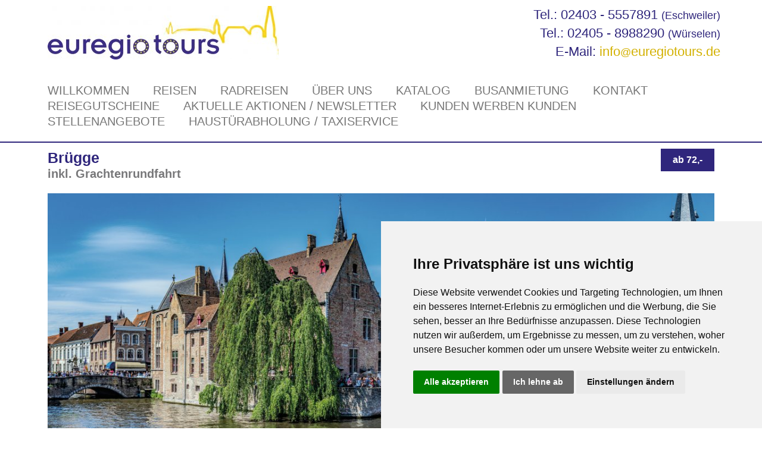

--- FILE ---
content_type: text/html; charset=UTF-8
request_url: https://www.euregiotours.de/?155879_bruegge
body_size: 4031
content:
<!DOCTYPE html>
<html xmlns="http://www.w3.org/1999/xhtml">
<head>
    <meta http-equiv="content-type" content="text/html; charset=utf-8"/>
    <meta name="generator" content="vistabus CMS"/>
    <meta name="description" content=""/>
    <meta name="author" content="vistabus - glsnetcat - varideaCMS"/>
    <meta name="viewport" content="width=device-width, initial-scale=1.0, maximum-scale=1.0, user-scalable=no">
    <link rel="stylesheet" type="text/css" href="/addons/min/?f=/projects/euregiotours/css/slick/slick.css,/projects/euregiotours/css/slick/slick-theme.css,/projects/euregiotours/css/fancybox/jquery.fancybox.css,/projects/euregiotours/css/jquery-ui-1.11.4.custom/jquery-ui.min.css,/projects/euregiotours/css/font-awesome/font-awesome.css&231"/><link rel="stylesheet" type="text/css" href="/projects/euregiotours/css/layout.php?1765369309"/><link rel="stylesheet" type="text/css" href="/projects/euregiotours/css/print.css?21" media="print"/><script type="text/javascript" src="/addons/min/?f=/projects/euregiotours/css/jquery.min.js,/projects/euregiotours/css/fancybox/jquery.fancybox.pack.js,/projects/euregiotours/css/jquery-ui-1.11.4.custom/jquery-ui.min.js,/projects/euregiotours/css/slick/slick.min.js,/addons/cookie/cookie-consent-TS4.js,/projects/euregiotours/css/design.js"></script>

    <link href="/favicon.ico" rel="icon" type="image/x-icon"/>

    <title>Euregiotours - Brügge</title>

    <script type="text/javascript">
        function UnScramble(s) {
	var n = 0;
	var r = '';
	for( var i = 0; i < s.length; i++) {
		n = s.charCodeAt(i);
		if (n >= 256) n = 128;
		r += String.fromCharCode(n^1);
	}
	return r;
}
function UnScrambleLink(s) {
	location.href=UnScramble(s);
}
    </script>
</head><body>
<div class="kopf"><div class="wrapper"><a href="/" class="logo" title="zur Startseite"><img src="/imgs/390x90/277276" alt="Euregiotours"/></a><div class="telefon">Tel.: 02403 - 5557891 <span>(Eschweiler)</span><br/>Tel.: 02405 - 8988290 <span>(Würselen)</span><br/>E-Mail: <a href="javascript:UnScrambleLink('l`hmun;hognAdtsdfhnuntsr/ed')">info<span class="email"></span>euregiotours.de</a></div></div><div class="mobiNavi" onclick="$('body').toggleClass('showNavi');"></div><div class="relative"><div class="navigation"><div class="wrapper"><span><a title="Willkommen" class="id24599 level1" href="/willkommen/">Willkommen</a></span><span><a title="Reisen" class="id24610 level1" href="/reisen/">Reisen</a><div class="sub"><span><a class="id3050" href="/reisen/?tripCategory=3050">Bahnreisen</a></span><span><a class="id2603" href="/reisen/?tripCategory=2603">Blumenreise</a></span><span><a class="id2594" href="/reisen/?tripCategory=2594">Erlebnisreise</a></span><span><a class="id2579" href="/reisen/?tripCategory=2579">Ferien</a></span><span><a class="id2591" href="/reisen/?tripCategory=2591">Flusskreuzfahrten</a></span><span><a class="id2609" href="/reisen/?tripCategory=2609">Gesundheitsreise</a></span><span><a class="id2588" href="/reisen/?tripCategory=2588">Karnevalsreise</a></span><span><a class="id2678" href="/reisen/?tripCategory=2678">Kulturreise</a></span><span><a class="id2597" href="/reisen/?tripCategory=2597">Kurzreisen</a></span><span><a class="id2604" href="/reisen/?tripCategory=2604">Musikreise</a></span><span><a class="id2602" href="/reisen/?tripCategory=2602">Osterreise</a></span><span><a class="id2741" href="/reisen/?tripCategory=2741">Radreise</a></span><span><a class="id2592" href="/reisen/?tripCategory=2592">Rundreisen</a></span><span><a class="id2590" href="/reisen/?tripCategory=2590">Saisoneröffnungs- und Saisonabschlussfahrt</a></span><span><a class="id2599" href="/reisen/?tripCategory=2599">Silvesterreise</a></span><span><a class="id2593" href="/reisen/?tripCategory=2593">Städtereisen</a></span><span><a class="id2587" href="/reisen/?tripCategory=2587">Tagesfahrten</a></span><span><a class="id2738" href="/reisen/?tripCategory=2738">Wanderreise</a></span><span><a class="id2586" href="/reisen/?tripCategory=2586">Weihnachts- und Silvesterreise</a></span><span><a class="id2659" href="/reisen/?tripCategory=2659">Winterreise</a></span></div></span><span><a title="" class="id28562 level1" href="/radreisen/">Radreisen</a></span><span><a title="Über Uns" class="id24611 level1" href="/ueber-uns/">Über Uns</a><div class="sub"><span><a title="Unser Team" class="id24746 level2" href="/ueber-uns/team/">Unser Team</a></span><span><a title="Unser Fuhrpark" class="id24747 level2" href="/ueber-uns/fuhrpark/">Unser Fuhrpark</a></span><span><a title="Abwicklung" class="id24903 level2" href="/ueber-uns/abwicklung/">Abwicklung</a></span></div></span><span><a title="Katalog" class="id24612 level1" href="/katalog/">Katalog</a><div class="sub"><span><a title="PDF-Kataloge zum Download" class="id24898 level2" href="/katalog/pdf_kataloge_download/">PDF-Kataloge zum Download</a></span></div></span><span><a title="Busanmietung" class="id24613 level1" href="/busanmietung/">Busanmietung</a></span><span><a title="Kontakt" class="id24614 level1" href="/kontakt/">Kontakt</a><div class="sub"><span><a title="So erreichen Sie uns - Öffnungszeiten" class="id24899 level2" href="/kontakt/so_erreichen_sie_uns/">So erreichen Sie uns - Öffnungszeiten</a></span><span><a title="Kontaktformular" class="id25379 level2" href="/kontakt/kontaktformular/">Kontaktformular</a></span></div></span><span><a title="Reisegutscheine" class="id26237 level1" href="/Gutscheine/">Reisegutscheine</a></span><span><a title="Aktuelle Aktionen / Newsletter" class="id26088 level1" href="/aktuelle_aktionen/">Aktuelle Aktionen / Newsletter</a><div class="sub"><span><a title="Anmeldung Newsletter" class="id31423 level2" href="/aktuelle_aktionen/Anmeldung+Newsletter/">Anmeldung Newsletter</a></span></div></span><span><a title="Kunden werben Kunden" class="id30008 level1" href="/Kunden_werben_Kunden/">Kunden werben Kunden</a></span><span><a title="Stellenangebote" class="id25790 level1" href="/stellenangebote/">Stellenangebote</a></span><span><a title="Haustürabholung / Taxiservice" class="id30040 level1" href="/Haustuer_Taxi/">Haustürabholung / Taxiservice</a></span><span id="noteList"></span></div></div></div></div><div class="wrapper"><div class="trip"><div class="abPreis">ab 72,-</div><h1 class="reiseTitel">Brügge</h1><h2 class="reiseUntertitel">inkl. Grachtenrundfahrt</h2><div class="tripImages"><img alt="Grachtenfahrt im Rozenhoedkai  &copy; Knipsersiggi - stock.adobe.com" src="/imgs/1200x440x0x1x0x4/13745?key=da5488fef60e15c1ab29238c42103075"/><div class="vorschauBilder"><a class="lightbox" href="/imgs/950x850/13745" rel="tripImages" title="Grachtenfahrt im Rozenhoedkai &lt;br/&gt;&lt;h7&gt;&amp;copy; Knipsersiggi - stock.adobe.com&lt;/h7&gt;" target="_blank"><img class="prevImage" alt="&copy; Knipsersiggi - stock.adobe.com" title="Grachtenfahrt im Rozenhoedkai " src="/imgs/110x70x0x1x0x4/13745" /></a><a class="lightbox" href="/imgs/950x850/63091" rel="tripImages" title="Grote Markt und Belfried in Brügge&lt;br/&gt;&lt;h7&gt;&amp;copy; Renáta Sedmáková - Fotolia.com&lt;/h7&gt;" target="_blank"><img class="prevImage" alt="&copy; Renáta Sedmáková - Fotolia.com" title="Grote Markt und Belfried in Brügge" src="/imgs/110x70x0x1x0x4/63091" /></a><a class="lightbox" href="/imgs/950x850/123935" rel="tripImages" title="Belfried und Grachten in Brügge&lt;br/&gt;&lt;h7&gt;&amp;copy; Jenifoto - fotolia.com&lt;/h7&gt;" target="_blank"><img class="prevImage" alt="&copy; Jenifoto - fotolia.com" title="Belfried und Grachten in Brügge" src="/imgs/110x70x0x1x0x4/123935" /></a></div></div><div class="box70"><div class="intro"><p>
	<strong>Oooh! Br&uuml;gge</strong></p>
<p>
	&bdquo;Wie sch&ouml;n! &Uuml;berraschend! Wow!&ldquo; Dies sind nur einige der begeisterten Ausrufe w&auml;hrend eines Aufenthalts in Br&uuml;gge. Bei einer Bootsfahrt auf romantischen Grachten, beim Flanieren auf jahrhundertealten Pl&auml;tzen oder beim Bestaunen unz&auml;hliger Kunstsch&auml;tze in einem Museum. Bewunderung, Verbl&uuml;ffung, Emotionen. Sie erleben sie alle, denn Br&uuml;gge &uuml;berrascht, verf&uuml;hrt und erfreut. Wie sich das genau anf&uuml;hlt? Dazu m&uuml;ssen Sie es selbst erleben. Und dann sagen Sie automatisch: Oooh! Br&uuml;gge</p>
<p>
	<u>Zustiegsorte/-Zeiten:</u></p>
<p>
	05:15 Uhr -- Eschweiler, Talbahnhof (Raiffeisenplatz)</p>
<p>
	05:40 Uhr -- Alsdorf, Anna Park, AVV Haltestelle an der Euregiobahn</p>
<p>
	05:55 Uhr -- W&uuml;rselen, AVV Parkhotel Richtung Aachen</p>
<p>
	06:15 Uhr --&nbsp;Aachen, Tivoli; AVV Haltestelle 8 Sportpark Soers, Albert-Servais-Allee</p>
</div></div><div class="box30"><div class="tripLeistungen"><h2 class="zwischenueberschrift">Unsere Leistungen</h2><p>
	&nbsp;</p>
<ul>
	<li>
		Fahrt im modernen Reisebus</li>
	<li>
		Aufenthalt in Br&uuml;gge ca. Uhr 09:30 bis 16:30 Uhr</li>
	<li>
		1/2st&uuml;ndige Grachtenbootsfahrt</li>
	<li>
		gef&uuml;hrter Stadtrundgang</li>
	<li>
		R&uuml;ckkehr im Raum Aachen ca. 19:30 Uhr</li>
</ul>
</div><div class="tripTerms"><h2 class="zwischenueberschrift">Termine &amp; Preise pro Person</h2><div class="terminTrip"><table cellspacing="0" cellpadding="0" class="terms"><tr><td align="left" colspan="2"><b class="tripTerm">14.06.2026</b></td></tr><tr><td align="left">Preis pro Person</td><td class="bigPrice" align="right">&euro;&nbsp;72,-</td></tr><tr><td align="left">Kinder bis einschließlich 14 Jahren</td><td align="right">&euro;&nbsp;36,-</td></tr> </table></div><div class="terminTrip"><table cellspacing="0" cellpadding="0" class="terms"><tr><td align="left" colspan="2"><b class="tripTerm">06.09.2026</b></td></tr><tr><td align="left">Preis pro Person</td><td class="bigPrice" align="right">&euro;&nbsp;72,-</td></tr><tr><td align="left">Kinder bis einschließlich 14 Jahren</td><td align="right">&euro;&nbsp;36,-</td></tr> </table></div><div class="clearAll"></div></div><div class="buttonLine"><div class="Button" title="merken" onclick="reiseMerken(155879, this);">merken</div><div class="Button" onclick="javascript:window.print()" target="_blank">drucken</div><div class="Button" onclick="openWindow('/projects/euregiotours/advice.php?tripId=155879','Empfehlung','height=620,width=800,toolbar=no,menubar=no,scrollbar=yes,location=no,directories=no,resizable=yes')">empfehlen</div><a class="Button" href="?tripId=155879&amp;book=1">buchen</a></div></div></div></div><div class="clearAll"></div><div class="footer"><div class="wrapper"><div class="teaser"><b>Euregio Tours</b><br/>Reigate & Banstead Platz 1<br/>52249 Eschweiler</div><div class="teaser">Tel.: 02403 - 5557891 <span>(Eschweiler)</span><br/>Tel.: 02405 - 8988290 <span>(Würselen)</span><br/>Fax: 02403 - 5557895</div><div class="teaser">E-Mail: <a href="javascript:UnScrambleLink('l`hmun;hognAdtsdfhnuntsr/ed')">info<span class="email"></span>euregiotours.de</a><br/>Internet: www.euregiotours.de</div><div class="teaser"><a class="facebook" href="https://www.facebook.com/Euregiotours-292990993606" target="_blank">Besuchen Sie uns<svg version="1.1" xmlns="http://www.w3.org/2000/svg" xmlns:xlink="http://www.w3.org/1999/xlink" x="0px" y="0px"
	 width="50px" height="50px" viewBox="0 0 141 141" style="enable-background:new 0 0 141 141;" xml:space="preserve">
<path class="st0" d="M72.5,0c-93.2-1.8-98,135.7-5.5,141V86.7H48.8V65.1h18.1V48.2c0-15.8,12.8-28.6,28.6-28.6H111v22.6H95.6
	c-3.3,0-6.1,2.7-6.1,6.1v16.9H111l-3.4,21.6H89.5v52.2C166.6,118,154,1.3,72.5,0z"/>
</svg><br/>auf Facebook<br/></a></div></div></div><div class="wrapper"><div class="imprint"><a href="/impressum/">Impressum</a> &bull; <a href="/datenschutz/">Datenschutz</a> &bull; <a href="/agb/">AGB</a> &bull; <a href="#" id="cookieSetup">Cookie-Einstellungen</a></div><div class="vistabus">&copy; 2026 www.euregiotours.de created by <a href="http://www.vistabus.de" target="blank">vistabus.de</a></div></div>


<!-- Matomo -->
<script type="text/plain" cookie-consent="tracking">
    var _paq = window._paq || [];
    /* tracker methods like "setCustomDimension" should be called before "trackPageView" */
    _paq.push(['trackPageView']);
    _paq.push(['enableLinkTracking']);
    (function() {
        var u="https://www.vistabus.de/piwik/";
        _paq.push(['setTrackerUrl', u+'matomo.php']);
        _paq.push(['setSiteId', '86']);
        var d=document, g=d.createElement('script'), s=d.getElementsByTagName('script')[0];
        g.type='text/javascript'; g.async=true; g.defer=true; g.src=u+'matomo.js'; s.parentNode.insertBefore(g,s);
    })();
</script>
<!-- End Matomo Code -->

</body>
</html>

--- FILE ---
content_type: text/css;charset=UTF-8
request_url: https://www.euregiotours.de/projects/euregiotours/css/layout.php?1765369309
body_size: 7032
content:
/* 2025-12-10 13:21:49 */ /* over-the-rainbow-regular - latin */@font-face{font-family:'Over the Rainbow';font-style:normal;font-weight:400;/* IE9 Compat Modes */src:url('../fonts/over-the-rainbow-v16-latin-regular.eot');/* IE6-IE8 *//* Super Modern Browsers *//* Modern Browsers *//* Safari, Android, iOS *//* Legacy iOS */src:local(''), url('../fonts/over-the-rainbow-v16-latin-regular.eot?#iefix') format('embedded-opentype'), url('../fonts/over-the-rainbow-v16-latin-regular.woff2') format('woff2'), url('../fonts/over-the-rainbow-v16-latin-regular.woff') format('woff'), url('../fonts/over-the-rainbow-v16-latin-regular.ttf') format('truetype'), url('../fonts/over-the-rainbow-v16-latin-regular.svg#OvertheRainbow') format('svg');/* dancing-script-regular - latin */}@font-face{font-family:'Dancing Script';font-style:normal;font-weight:400;/* IE9 Compat Modes */src:url('../fonts/dancing-script-v24-latin-regular.eot');/* IE6-IE8 *//* Super Modern Browsers *//* Modern Browsers *//* Safari, Android, iOS *//* Legacy iOS */src:local(''), url('../fonts/dancing-script-v24-latin-regular.eot?#iefix') format('embedded-opentype'), url('../fonts/dancing-script-v24-latin-regular.woff2') format('woff2'), url('../fonts/dancing-script-v24-latin-regular.woff') format('woff'), url('../fonts/dancing-script-v24-latin-regular.ttf') format('truetype'), url('../fonts/dancing-script-v24-latin-regular.svg#DancingScript') format('svg');/* dancing-script-500 - latin */}@font-face{font-family:'Dancing Script';font-style:normal;font-weight:500;/* IE9 Compat Modes */src:url('../fonts/dancing-script-v24-latin-500.eot');/* IE6-IE8 *//* Super Modern Browsers *//* Modern Browsers *//* Safari, Android, iOS *//* Legacy iOS */src:local(''), url('../fonts/dancing-script-v24-latin-500.eot?#iefix') format('embedded-opentype'), url('../fonts/dancing-script-v24-latin-500.woff2') format('woff2'), url('../fonts/dancing-script-v24-latin-500.woff') format('woff'), url('../fonts/dancing-script-v24-latin-500.ttf') format('truetype'), url('../fonts/dancing-script-v24-latin-500.svg#DancingScript') format('svg');/* dancing-script-600 - latin */}@font-face{font-family:'Dancing Script';font-style:normal;font-weight:600;/* IE9 Compat Modes */src:url('../fonts/dancing-script-v24-latin-600.eot');/* IE6-IE8 *//* Super Modern Browsers *//* Modern Browsers *//* Safari, Android, iOS *//* Legacy iOS */src:local(''), url('../fonts/dancing-script-v24-latin-600.eot?#iefix') format('embedded-opentype'), url('../fonts/dancing-script-v24-latin-600.woff2') format('woff2'), url('../fonts/dancing-script-v24-latin-600.woff') format('woff'), url('../fonts/dancing-script-v24-latin-600.ttf') format('truetype'), url('../fonts/dancing-script-v24-latin-600.svg#DancingScript') format('svg');/* dancing-script-700 - latin */}@font-face{font-family:'Dancing Script';font-style:normal;font-weight:700;/* IE9 Compat Modes */src:url('../fonts/dancing-script-v24-latin-700.eot');/* IE6-IE8 *//* Super Modern Browsers *//* Modern Browsers *//* Safari, Android, iOS *//* Legacy iOS */src:local(''), url('../fonts/dancing-script-v24-latin-700.eot?#iefix') format('embedded-opentype'), url('../fonts/dancing-script-v24-latin-700.woff2') format('woff2'), url('../fonts/dancing-script-v24-latin-700.woff') format('woff'), url('../fonts/dancing-script-v24-latin-700.ttf') format('truetype'), url('../fonts/dancing-script-v24-latin-700.svg#DancingScript') format('svg');/* open-sans-300 - latin */}@font-face{font-family:'Open Sans';font-style:normal;font-weight:300;/* IE9 Compat Modes */src:url('../fonts/open-sans-v34-latin-300.eot');/* IE6-IE8 *//* Super Modern Browsers *//* Modern Browsers *//* Safari, Android, iOS *//* Legacy iOS */src:local(''), url('../fonts/open-sans-v34-latin-300.eot?#iefix') format('embedded-opentype'), url('../fonts/open-sans-v34-latin-300.woff2') format('woff2'), url('../fonts/open-sans-v34-latin-300.woff') format('woff'), url('../fonts/open-sans-v34-latin-300.ttf') format('truetype'), url('../fonts/open-sans-v34-latin-300.svg#OpenSans') format('svg');/* open-sans-700 - latin */}@font-face{font-family:'Open Sans';font-style:normal;font-weight:700;/* IE9 Compat Modes */src:url('../fonts/open-sans-v34-latin-700.eot');/* IE6-IE8 *//* Super Modern Browsers *//* Modern Browsers *//* Safari, Android, iOS *//* Legacy iOS */src:local(''), url('../fonts/open-sans-v34-latin-700.eot?#iefix') format('embedded-opentype'), url('../fonts/open-sans-v34-latin-700.woff2') format('woff2'), url('../fonts/open-sans-v34-latin-700.woff') format('woff'), url('../fonts/open-sans-v34-latin-700.ttf') format('truetype'), url('../fonts/open-sans-v34-latin-700.svg#OpenSans') format('svg');/* open-sans-300italic - latin */}@font-face{font-family:'Open Sans';font-style:italic;font-weight:300;/* IE9 Compat Modes */src:url('../fonts/open-sans-v34-latin-300italic.eot');/* IE6-IE8 *//* Super Modern Browsers *//* Modern Browsers *//* Safari, Android, iOS *//* Legacy iOS */src:local(''), url('../fonts/open-sans-v34-latin-300italic.eot?#iefix') format('embedded-opentype'), url('../fonts/open-sans-v34-latin-300italic.woff2') format('woff2'), url('../fonts/open-sans-v34-latin-300italic.woff') format('woff'), url('../fonts/open-sans-v34-latin-300italic.ttf') format('truetype'), url('../fonts/open-sans-v34-latin-300italic.svg#OpenSans') format('svg');}body,html{margin:0;font:18px/140% 'Open Sans Condensed', sans-serif;min-height:100%;color:#555;overflow-x:hidden;-webkit-text-size-adjust:none;}body{background-color:#fff;}*{box-sizing:border-box;}.advice{background-color:white;/* @group allgemein */}.clearAll{clear:both;}h1{font-size:20px;text-transform:uppercase;padding:0;margin:5px 0 10px;line-height:120%;font-weight:bold;}.spruch{font:140px/100% 'Dancing Script', cursive;text-align:center;position:absolute;bottom:-20px;left:0;right:0;color:white;opacity:0.5;}.spruch span{font-size:18px;line-height:120%;}h2{font-size:20px;font-weight:normal;margin:0 0 10px;font-style:normal;color:#2f267c;}.center{text-align:center;}p{padding:0;margin:0 0 10px;}b,strong{font-weight:bold;}a{text-decoration:none;font-style:normal;color:#d3b102;transition:all 0.2s;}a:hover{color:#ffd502;text-shadow:none;}img{max-width:100%;}a img{border:none;transition:all 0.2s;}.email:before{content:'@';}a:hover img{opacity:0.8;}a.logo:hover > img{opacity:1;}li{/* @end */}.relative{position:relative;}.wrapper{max-width:1140px;margin:0 auto;position:relative;padding:10px 10px 20px;}.debugInfoBox{border:2px solid #e10019;background-color:rgba(254, 255, 255, 0.79);position:fixed;left:10px;top:10px;z-index:300;overflow:hidden;transition:all 0.2s;font-size:14px;padding:5px;line-height:120%;}.debugInfoBox:hover{opacity:0;}.wrapper:after{content:'';clear:both;display:block;}.boxGrey .wrapper,.wrapperTrips{margin:0 auto;position:relative;padding:20px 10px;max-width:1160px;}.wrapperTop .wrapper{height:100%;padding:0;}.kopf{position:relative;}.kopfBild{overflow:hidden;width:100%;margin-bottom:0;border-top:2px solid #ffd502;}.kopfBild img{width:100%;}.kopfBildImage{height:440px !important;background-repeat:no-repeat;background-position:center center;background-size:cover;}.kopfSpruch{position:absolute;top:20px;right:270px;z-index:100;}.logo img{display:block;max-width:100%;float:left;position:relative;z-index:100;}.krautgartnerLogo{position:absolute;width:180px;height:60px;z-index:101;top:90px;margin-left:-170px;}.bgLogo{position:absolute;opacity:0.1;z-index:0;top:0;right:-10px;}.telefon{font-size:22px;z-index:150;transition:all 0.5s;position:absolute;right:0;top:10px;line-height:140%;text-align:right;color:#2f267c;}.telefon span{font-size:18px;}.copyright{position:absolute;bottom:10px;right:10px;color:white;font-size:10px;line-height:110%;z-index:1;text-shadow:0 0 4px black;}.copyright a{color:white;}.slick-slider .image .copyright{bottom:60px;}.image{position:relative;display:inline;margin:5px;}.bildBlockWeb{float:right;width:33%;margin-left:20px;margin-bottom:5px;/* @group infoBlock */}.infoBlock{width:100vw;position:relative;margin-left:-50vw;left:50%;background-color:#ffd502;text-align:center;margin-top:20px;/* @end *//* @group teaser */}.teaser{width:25%;display:inline-block;vertical-align:top;padding:10px;}.teaser h1{background-color:#2f267c;color:white;font-size:20px;text-transform:uppercase;width:100%;margin:0;}.teaser > div{text-align:center;}.teaser img{width:100%;}.teaser img.flagge{position:absolute;right:10px;top:10px;width:auto;z-index:1;}.footerKataloge img{width:auto;max-width:70%;}.button{padding:5px 7px;color:white;display:block;margin-top:20px;cursor:pointer;border:1px solid white;}.button:hover{border:1px solid white;background-color:#2f267c;color:white;}.slick-track .teaser{width:100%;/* @end *//* @group Tagesfahrten */}.tagesfahrtenBox{position:relative;padding-top:40px;margin-top:40px;}.tagesfahrtenHintergrundBild{background-size:cover;background-position:center center;width:100vw;position:absolute;left:-50vw;margin-left:50%;top:0;bottom:20px;z-index:-1;}.tagesfahrtenHintergrundBild:after{content:'';background-color:rgba(0, 0, 0, 0.5);position:absolute;top:0;left:0;right:0;bottom:0;}.size50{width:560px;display:inline-block;vertical-align:top;padding:5px;}.size50 > div{background-color:#fff;border:1px solid #78787a;padding:15px;}.size25{display:inline-block;vertical-align:top;padding:5px;}.size25 > div{background-color:#fff;border:1px solid #78787a;}.dayTripsHead{line-height:100%;}.dayTripsHead h1{margin-top:0;}.dayTripsBlock{height:225px;overflow:auto;}.dayTripsList{width:100%;}.dayTripTerm{padding-right:10px;}.dayTripPrice{white-space:nowrap;padding-left:10px;}.dayTripPrice:before{content:'pro Person ab ';}.dayTripsFooter{padding:5px 10px;transition:all 0.2s;background-color:#2f267c;position:relative;top:10px;}.dayTripsFooter:hover{background-color:#2f267c;}.dayTripsFooter a{color:white;/* @end *//* @group Design Klassen */}.headline{text-align:center;}.headline .wrapper{padding-bottom:10px;}.groesse2{width:50%;display:inline-block;vertical-align:top;/* @end *//* @group Download */}.Download{margin-bottom:5px;}.Download a{color:#555;}.webPage:after{display:block;content:'';clear:both;}.webPage .Download:last-of-type{padding-bottom:20px;}.Download h1{font-size:28px;margin-top:0;margin-bottom:0;}.Download h2{font-size:24px;margin-top:0;margin-bottom:0;color:#777;}.Download a:hover *{color:#777 !important;}.downloadSize{float:right;}.Download .fa-download{float:left;margin-right:15px;font-size:40px;/* @end *//* @group webPages */}.news{background-color:#e93f72;color:white;}.news .imageBox img,.image img{width:100%;}.news *{color:white;}.imageBox{float:right;padding-left:20px;width:25%;/* @end */}.responsiveFrame{position:relative;width:100%;padding-bottom:60%;}.responsiveFrame iframe{height:100%;left:0;position:absolute;top:0;width:100%;}.webpageplainHTML iframe.googleMaps{height:350px;}.webpageplainHTML iframe{width:100%;height:900px;border:0;}.galleryText{position:absolute;bottom:0;left:0;width:100%;padding-right:20px;padding-bottom:20px;padding-left:20px;z-index:1;text-shadow:0 0 4px rgba(0, 0, 0, 0.5);}.reiseart .tripPrev h1{/* @group Mitarbeiter */}.mitarbeiter{width:20%;margin-bottom:10px;display:inline-block;padding-bottom:10px;padding-right:20px;vertical-align:top;}.mitarbeiter .slick-arrow{display:none !important;}.mitarbeiter h1{font-size:20px;line-height:120%;margin-bottom:2px;}.mitarbeiter h2{font-size:16px;line-height:120%;/* @end *//* @group Bildergalerie */}.galleryImages{line-height:0;text-align:center;}.galleryImage{display:inline-table;margin:5px;}.imagesList img{width:25%;margin:0;padding:0;/* @end *//* @group Search */}.searchBox{position:absolute;bottom:10px;padding:5px;width:100%;text-align:center;}.searchStyle{box-sizing:border-box;display:inline-block;position:relative;width:12%;padding:5px;}.searchCategory,.searchDestination,.searchDate,.searchfield{box-sizing:border-box;width:100%;position:relative;background-color:white;color:#2f267c;padding:5px 10px;box-shadow:0 0 10px rgba(0, 0, 0, 0.5);opacity:0.8;}.searchBox input[type=radio]{display:none;}.searchBox .Button{margin-bottom:0;display:block;cursor:pointer;width:100%;transition:all 0.2s;margin-top:0 !important;line-height:100%;font-weight:normal;font-style:normal;padding:8px 10px;box-shadow:0 0 10px rgba(0, 0, 0, 0.5);}.ui-datepicker{z-index:150 !important;/* @end *//* @group tripTeaser *//*.tripSlider .slick-prev::before, .tripSlider .slick-next::before {
	opacity: 0;
	transition: all 0.2s;
	font-size: 30px !important;
	color: #E93F72;
}

.tripSlider:hover .slick-prev::before, .tripSlider:hover .slick-next::before {
	opacity: 1;
}
.slick-prev {
	left: -35px !important;
}*/}.thema h1{font-size:28px;color:#2f267c;padding:0;margin:5px 10px 10px;line-height:120%;font-weight:bold;text-transform:uppercase;border-bottom:1px solid #2f267c;}.tripSlider{float:none;clear:both;padding-right:10px;padding-left:10px;}.tripPrevOuter{width:25%;display:inline-block;vertical-align:top;position:relative;padding:10px 5px;}.tripPrevOuter .tripPrev{background-color:#fff;/*transition: all 0.4s;*/position:relative;overflow:hidden;transition:all 0.2s;}.tripPrevOuter .tripPrevImgDays{position:relative;}.tripPrevOuter .tripPrevImgDays svg{position:absolute;bottom:3px;left:5px;max-width:30px;max-height:30px;z-index:1;fill:white;}.tripPrevOuter .tripDays{color:#fff;/*border-bottom: 3px solid #2F267C;*/text-align:center;position:absolute;padding:4px;background-color:#2f267c;width:100%;bottom:0;transition:all 1s;}.tripPrevOuter.rad .tripPrevInfos,.tripPrevOuter.rad .tripDays{background-color:#027702;}.tripPrevOuter.bahn .tripPrevInfos,.tripPrevOuter.bahn .tripDays{background-color:#6c006c;}.tripPrev h1{color:#2f267c;font-size:20px;margin-top:0;}.tripPrev h2{color:#777;font-size:19px;line-height:120%;margin-top:0;/*
.tripPrev:hover {
	transition: all 0.2s;
	background-color: #2F267C;
	color: white !important;
}

.tripPrev:hover * {
	color: white !important;
}*/}a.tripPrevLink{position:relative;color:inherit;}.tripPrevText{padding:10px;}.tripPrevImg{/*border: 1px solid #FFD502;*/width:100%;}.tripPrevInfos{background-color:#2f267c;padding:7px 50px;/*top: 30px;*//*left: -70px;*/position:absolute;top:25px;left:-65px;border-radius:4px;z-index:10;line-height:100%;transform:rotate(-35deg);-moz-transform:rotate(-35deg);-ms-transform:rotate(-35deg);-o-transform:rotate(-35deg);/*
      -moz-transform-origin: 50% 0;
      -ms-transform-origin: 50% 0;
      -o-transform-origin: 50% 0;
      -webkit-transform-origin: 50% 0;
      transform-origin: 50% 0;
  */-webkit-transform:rotate(-35deg);box-shadow:0 0 4px #fff;width:260px;text-align:center;font-size:18px;color:white;}.tripPrevInfos p{margin:0;}.tripPrevGarantie{position:absolute;left:0;top:0;max-width:80%;z-index:1;}.tripPrevSymbol{margin-bottom:5px;display:block;float:right;margin-left:10px;}.tripPrevSymbolLeft{margin-bottom:5px;display:inline-block;margin-left:10px;}.tripPrev:hover{box-shadow:4px 4px 8px rgba(0, 0, 0, 0.5);}.tripCategory{display:none;}.infoIcon{position:absolute;z-index:1;right:5px;bottom:5px;}.tripPrevTerms{/* @end *//* @group trip *//* @group Tabellen */}.tripLeistungen table{width:auto !important;border-collapse:collapse !important;}.tripLeistungen table td{width:auto !important;padding:3px !important;border:none !important;border-top:1px solid gray !important;border-left:1px solid gray !important;}.tripLeistungen table td:last-child{border-right:1px solid gray !important;}.tripLeistungen table tr:last-child{border-bottom:1px solid gray !important;/* @end */}.reiseTitel{color:#2f267c;font-size:25px;font-weight:bold;text-transform:none;margin:0;}.reiseUntertitel{color:#78787a;font-size:20px;font-weight:bold;margin:0;}.zwischenueberschrift{font-weight:bold;color:#2f267c;text-transform:uppercase;}.abstandUeberschrift{margin-top:40px;}.box30{width:30%;display:inline-block;vertical-align:top;padding-top:40px;}.box70{width:70%;display:inline-block;vertical-align:top;padding-right:40px;padding-top:40px;}.tripLeistungen,.tripTerms{padding:10px;border:1px solid #2f267c;margin-bottom:40px;}.intro{font-style:italic;padding-bottom:10px;}.dayTitle{color:#2f267c;font-weight:bold;}.day table{border-collapse:collapse;border:1px solid #2f267c;}.day table td{vertical-align:top;padding:5px;}.day table td:not([colspan]):first-child,.day table td:not([colspan]):nth-child(3),.day table td:not([colspan]):nth-child(4){white-space:nowrap;}.abPreis{font-weight:bold;color:#fff;font-size:16px;background-color:#2f267c;padding:10px 20px;line-height:18px;float:right;}.abPreis.earlyBird,.tripDays.earlyBird{background-color:#e10019;}.tripTeaserText{color:#2f267c;}.tripImages{margin-top:20px;position:relative;}.vorschauBilder{/*background-color: rgba(0,0,0,0.4);*//*position: absolute;*//*bottom: 0;*//*left: 0;*//*right: 0;*/background-color:#2f267c;padding:10px 40px;}.vorschauBilder .slick-prev{left:0;top:30px;}.vorschauBilder .slick-next{top:30px;right:5px;}.vorschauBilder a{display:block;padding:5px;}.vorschauBilder img{width:100%;border:1px solid #fff;}.btnDownload{background-color:#2f267c;color:white;padding:5px;}.btnDownload:hover{background-color:#2f267c;color:white;padding:5px;}.btnDownload:active{background-color:#2f267c;color:white;padding:5px;}.buttonBackground{width:100vw;position:relative;margin-left:-50vw;left:50%;background-color:#2f267c;}.tripText{background-color:#f7f7f9;}.mobileInfo{display:none;}.prevCard{float:right;margin-left:20px;margin-bottom:5px;}.Card{margin-bottom:10px;}.videoBox{background:#000;position:relative;/*padding-bottom: 44.44%;*/width:50%;padding-bottom:28%;overflow:hidden;display:inline-block;border-bottom:1px solid #fff;}.videoBox:nth-child(odd){border-right:1px solid #fff;}.videoBox iframe{/*top: -100%;*/position:absolute;top:0;left:0;width:100%;height:100%;}table.terms{width:100%;}tr.earlyBird{color:#e10019;}.tripTerms2 .terminTrip{width:50%;/*padding-left: 40px;*/display:inline-block;border-bottom:1px solid #e8e4f5;padding:10px 10px 10px 40px;transition:background-color 0.2s;}.tripTerms2 .terminTrip:nth-child(even){padding-right:40px;padding-left:0;border-right:1px solid #2f267c;}.tripTerms2 .terminTrip:hover{background-color:#efeef5;}.hotelGalerie img{border-right:1px solid #fff;width:100%;}.termSubtitle{color:#2f267c;margin-left:5px;}.Button{background-color:#2f267c;display:inline-block;padding:10px;color:white;transition:all 0.2s;cursor:pointer;margin-right:3px;}.Button:hover{background-color:#ffd502;color:#555;/* @end *//* @group topangebote */}.topTrip a{display:block;transition:all 0.2s;background-color:#f7f7f9;position:relative;margin-bottom:20px;color:#777;}.topTrip h1,.topTrip h2{color:#777;}.topTrip a:hover{transition:all 0.2s;background-color:#2f267c;color:white !important;}.topTrip a:hover *{color:white !important;}.topTripPrevImg{width:48%;height:100%;min-height:200px;background-repeat:no-repeat;background-position:center center;background-size:cover;float:left;position:absolute;}.topTripText{float:right;width:52%;padding:20px;}.topTripText h1{margin-top:0;}.topTripPrevTerms{padding-top:20px;/* @end *//* @group navigation */}.navigation{background-color:white;z-index:11;width:100%;top:0;padding-bottom:20px;border-bottom:2px solid #2f267c;padding-top:20px;}.fixed .navigation{position:fixed;}.navigation .wrapper{padding-top:0;padding-bottom:0;}.navigation a{color:#777;font-size:20px;transition:all 0.2s;text-transform:uppercase;margin-right:40px;font-weight:300;}.navigation a.active,.navigation a:hover{border-bottom:2px solid #ffd502;}.navigation span{position:relative;display:inline-block;}.sub{position:absolute;left:0;box-shadow:0 2px 2px #777;z-index:200;background-color:white;max-height:0;transition:all 0.2s;overflow:hidden;text-align:left;padding:0 10px;}span:hover .sub{max-height:2000px;padding-top:10px;padding-bottom:10px;}.sub a{padding:3px;}.sub a,.sub span:hover a,.sub a.active{margin-left:0;text-transform:none;padding-top:0;padding-bottom:0;white-space:nowrap;display:block;color:#333;border:none;margin-right:0;}.sub span:hover a,.sub a.active{background-color:rgba(47, 38, 124, 0.3);}.sub span{display:block;white-space:nowrap;transition:all 0.2s;/* @end *//* @group Footer */}.printFooter{display:none;}.imprint{float:left;font-size:16px;}.imprint a{color:#2f267c;}.footer{border-top:5px solid #2f267c;background-color:#ffd502;color:#2f267c;/*font-size: 16px;*/padding:10px;}.footer .teaser{/*vertical-align: bottom;*/width:30%;}.footer .teaser:first-child{width:25%;}.footer .teaser:last-child{width:15%;}.footer .wrapper{padding-top:0;padding-bottom:0;}.footer a{transition:all 0.2s;color:#2f267c;}.st0{fill:#2f267c;transition:all 0.2s;}.footer .facebook{float:right;text-align:center;font-weight:bold;}.footer .facebook:hover .st0{fill:#fff;}.footer a:hover{color:#fff;}.vistabus{font-size:16px;line-height:140%;text-align:right;/* @end *//* @group Merkliste */}#noteList a{background:url(../images/noteList.png) no-repeat center center;color:white;display:block;width:30px;text-align:center;}.noteButtonDel{width:33px;height:32px;background:url(../images/herz.png) no-repeat 0 -32px;position:absolute;left:10px;top:10px;transition:all 0.2s;z-index:10;}.noteButtonDel:hover{background:url(../images/herz.png) no-repeat 0 0;}.noteButtonAdd{width:33px;height:32px;background:url(../images/herz.png) no-repeat 0 0;position:absolute;left:10px;top:10px;opacity:0;transition:all 0.2s;z-index:10;}.topTrip .noteButtonDel,.topTrip .noteButtonAdd{top:35px;}.topTrip .noteButtonAdd{top:35px;}.noteButtonAdd:hover{background:url(../images/herz.png) no-repeat 0 -32px;}.tripPrev:hover .noteButtonAdd,.topTrip:hover .noteButtonAdd{opacity:1;/* @end *//* @group Newsletter */}.newsletter div.title{display:none;}.row{display:table;width:100%;padding-bottom:5px;}.desc{display:table-cell;width:75%;}.desc input{width:100%;}.desc:first-child{width:20%;}body.newsletter{padding:5px;}.error{color:#2f267c;/* @end *//* @group AktuellesListe */}.aktuelles{color:white;width:210px;height:150px;margin-right:10px;margin-bottom:20px;margin-left:10px;padding:10px;float:left;box-shadow:0 0 4px #777;position:relative;/* Old browsers */background:#fcefc7;/* FF3.6+ */background:-moz-radial-gradient(center, ellipse cover, #fcefc7 0%, #febf01 100%);/* Chrome,Safari4+ */background:-webkit-gradient(radial, center center, 0px, center center, 100%, color-stop(0%, #fcefc7), color-stop(100%, #febf01));/* Chrome10+,Safari5.1+ */background:-webkit-radial-gradient(center, ellipse cover, #fcefc7 0%, #febf01 100%);/* Opera 12+ */background:-o-radial-gradient(center, ellipse cover, #fcefc7 0%, #febf01 100%);/* IE10+ */background:-ms-radial-gradient(center, ellipse cover, #fcefc7 0%, #febf01 100%);/* W3C */background:radial-gradient(ellipse at center, #fcefc7 0%, #febf01 100%);/* IE6-9 fallback on horizontal gradient */filter:progid:DXImageTransform.Microsoft.gradient(startColorstr='#fcefc7', endColorstr='#febf01', GradientType=1);text-shadow:2px 2px 5px #333;}.aktuelles a p{color:white;}.aktuelles img{position:absolute;top:0;left:0;opacity:0.1;-webkit-transition:opacity 400ms ease-out;-moz-transition:opacity 400ms ease-out;-o-transition:opacity 400ms ease-out;transition:opacity 400ms ease-out;}.aktuelles:hover img{opacity:1;-webkit-transition:opacity 400ms ease-out;-moz-transition:opacity 400ms ease-out;-o-transition:opacity 400ms ease-out;transition:opacity 400ms ease-out;}.aktuellesArtikel{margin-bottom:20px;border-bottom:1px dotted #777;padding-bottom:20px;}.aktuellesArtikel:last-child{margin-bottom:0;border-bottom:none;padding-bottom:0;}.aktuellesArtikel img{float:right;margin-bottom:5px;margin-left:5px;}.aktuellesArtikel h1{margin-bottom:0;padding-bottom:5px;margin-top:5px;font-size:24px;}.aktuellesUntertitel{font-size:18px;color:#2f267c;font-weight:700;margin:0;padding:0 0 10px;text-transform:none;text-shadow:none;/* @end *//* @group formulare */}.fullwidth,table.buchung{width:100%;}.formFieldCode{width:137px;display:block;float:left;}.formField{padding:3px;clear:both;float:none;}.formField .fullwidth{float:right;}.reload:hover{-webkit-transform:rotate(180deg);-moz-transform:rotate(180deg);-ms-transform:rotate(180deg);-o-transform:rotate(180deg);transform:rotate(180deg);}textarea.anmerkungen{height:62px;width:440px;border:1px solid #e5e5e5;}textarea.nachricht{height:250px;width:420px;border:1px solid #e5e5e5;}.katalogBox{/* @group Kataloge */}.katalogBox{position:relative;padding-right:20px;padding-left:20px;min-height:150px;}.katalogBox img{box-shadow:2px 2px 2px rgba(0, 0, 0, 0.5);transition:all 0.2s;width:auto;max-height:100%;}.katalogBox img.katalog2{right:20px;position:absolute;top:10px;transform:rotate(5deg);z-index:3;}.katalogBox img.katalog1{left:10px;position:absolute;top:0;transform:rotate(-4deg);z-index:2;/* @end */}.katalogImage{height:210px;}.katalogBox img{margin-bottom:5px;border:1px solid #ccc;}textarea.nachrichtKlein{width:265px;height:250px;border:1px solid #e5e5e5;}label.allgemein{width:137px;}input,textarea,select{background-color:#e8e8e8;padding:8px;font:16px/140% 'Open Sans Condensed', sans-serif;transition:all 0.6s;border:none;}input.hausnr{width:20%;border-left:2px solid white;background-color:#d8d8d8;}.plz{width:20%;border-right:2px solid white;background-color:#d8d8d8;}input:focus,input:hover,textarea:hover,textarea:focus,select:hover,select:focus{background-color:#2f267c;color:white;transition:all 0.2s;}table tr{vertical-align:middle;}.code{height:33px;padding-top:4px;display:block;float:left;padding-right:4px;padding-left:4px;}form[name=contact] input[type=button],input.Button,.formField input[type=button]{/*box-shadow: 0 0 4px #777;*/background-color:#2f267c;padding:10px;color:white;border:0;transition:all 0.2s;margin-bottom:10px;font-weight:bold;width:100%;border-radius:0;}.sendmailButton:after{content:' ';float:none;clear:both;}form[name=contact] input[type=button]:hover,input.Button:hover,.formField input[type=button]:hover{background-color:#2f267c;color:white;cursor:pointer;}.preisInfo{font-weight:bold;}.subtitle h3{line-height:100%;margin-top:0;margin-bottom:0;text-align:left;text-transform:uppercase;font-weight:normal;font-style:normal;padding:7px 7px 5px;}.personDetaila{float:left;width:50%;border-left:3px solid #2f267c;padding-right:10px;transition:all 0.2s;margin-bottom:10px;}.personDetail{float:left;width:48%;box-shadow:0 0 6px rgba(0, 0, 0, 0.5);margin-bottom:10px;background-color:white;color:#777;margin-right:2%;}.personDetail .ueberschrift{padding:7px 7px 5px;}.personDetail:hover .subtitle{background-color:#0c4492;}.personDetail:hover{box-shadow:0 0 2px rgba(0, 0, 0, 0.5);}.personDetail table{width:100%;margin-left:0;}.personDetail .inputInfo{padding-left:10px;/* @end *//* @group neueformulare */}.formField label{display:inline-block;vertical-align:top;width:20%;}.formField input,.formField textarea,.formField .g-recaptcha{display:inline-block;width:80%;padding:10px;}.formField textarea{display:inline-block;height:120px;}.formField.checkbox{padding-left:20%;}.formField.checkbox label{width:95%;}.formField input[type=checkbox]{width:auto;margin-right:5px;}.formField input[type=button]{width:100%;cursor:pointer;}.formField{padding-bottom:5px;padding-top:5px;}.formSpecial{display:none;}.formfieldTitle{font-weight:bold;margin-bottom:5px;margin-top:5px;}.formError{color:#903;font-weight:bold;}.formTable{float:left;width:50%;}form td{vertical-align:top;}.formField input[type=radio]{width:auto;margin-right:20px;}.radioBox{display:inline-block;width:80%;}.radioBox label{width:auto;/* @end *//* @group neue Buchung */}.days{margin-left:10px;float:left;}.value ul{margin-top:5px;}.termin{display:inline-table;margin-top:10px;padding-bottom:5px;width:50%;padding-right:5px;}.termin input,.keinTermin input{float:left;margin-right:5px;cursor:pointer;height:auto;}.termInfo{font-style:italic;}.termin .subtitle{clear:both;font-weight:bold;margin-left:24px;min-height:0;}.keinTermin{margin-top:5px;margin-bottom:10px;float:none;clear:both;}.period{float:left;font-weight:400;}.prices{float:none;clear:both;padding-top:5px;}.priceOption{float:none;clear:both;margin-bottom:2px;}.price{display:inline-block;padding-left:10px;width:80%;vertical-align:top;}.price span,.personChoice span{padding-left:10px;font-weight:bold;}.persons{display:inline-block;vertical-align:top;}.priceOption .persons{width:20%;}.priceOption .persons select{width:100%;}.personsDetailed *{box-sizing:border-box;}.personsDetailed{margin-bottom:30px;}.personDetails{display:block;float:left;width:50%;position:relative;padding:10px;}.personDetails > div{clear:both;margin-bottom:3px;}.personDetailsInner{display:block;position:relative;background-color:white;}.personDetails input{width:100%;}div.addValues{float:none;clear:both;padding-top:1px;}input.addValue{width:auto;margin-right:5px;}.personText{padding-bottom:5px;width:20%;display:inline-table;}.personInput,.addValuesBlock{width:80%;display:inline-table;}.addValues .personInput{width:100%;}.personChoice{background-color:#2f267c;padding:5px;color:white;}input.order{background-color:#2f267c;color:#fff;cursor:pointer;font-weight:700;}.fullPrice,.buchungHead{padding-left:15px;padding-top:6px;background-color:#2f267c;margin-bottom:5px;padding-bottom:6px;margin-right:5px;margin-left:5px;color:white;font-size:16px;}#fullPrice{font-weight:700;}.billPerson td{padding-bottom:5px;padding-right:10px;}.strasse{width:80%;}.spanStrasse{width:80%;display:block;float:left;}.land{float:left;margin-right:10px;width:100%;}.landsonstiges{float:left;width:160px;display:none;}.normalField{width:100%;}input.ort{width:80%;}.mitteilung{width:100%;border:1px solid #777;padding:5px;}.bill{display:none;/* @end */}@media (max-width:1200px){.mohn{display:none;}}@media (max-width:850px){.size50{width:100%;}.box70,.box30{width:100%;padding-left:0;padding-right:0;}.box30{padding-top:0;}.size25{display:none;}table.formular{width:100%;float:none;}.termin{width:50%;}.personDetails{width:100%;}}@media (max-width:700px){.logo img{float:none;margin-right:auto;margin-left:auto;}.telefon{position:relative;bottom:auto;right:auto;}.mobileInfo{display:block;}.tripHeadLeft,.tripHeadRight{width:100%;display:block;}.tripHeadLeft{margin-bottom:30px;height:auto;min-height:0;}.tripHeadMiddle{display:none;}.telefon{top:10px;bottom:auto;right:auto;text-align:center;width:100%;}#noteList{top:60px;}.teaser,.tripPrevOuter{width:33%;}.footerLogo{max-width:50%;}.personDetail{width:100%;}.termin{width:100%;}.footerAdress{width:50%;}.smallContact,.adresse{float:none;width:100%;}.searchStyle{width:33.33%;}.navigation a{margin-right:20px;}}@media (max-width:680px){.teaser,.tripPrevOuter,.terminTrip,.termin{width:100%;}.tripText .buttonLine{display:none;}.textBlock,.bildBlock{width:100%;float:none;padding-right:0;padding-left:0;margin-right:0;margin-left:0;}.textBlock,.bildBlock .image{display:none;}.textBlock,.bildBlock .image:first-child{display:block;}.tripTextBlock{display:block;padding:20px 20px 0;}}@media (max-width:580px){.formField label,.formField input,.formField textarea,.formField .g-recaptcha{width:100%;}.award{display:none;}.footer .wrapper{text-align:center;}.footer .teaser,.teaser,.footerLogo,.tripPrevOuter{width:100%;max-width:100%;}.footerAdress{width:100%;padding-left:0;padding-right:0;text-align:center;}.logo img{margin-right:auto;margin-left:auto;}.wrapperTop{position:relative;height:auto;}.wrapperTop .wrapper{height:auto;padding-top:0;}.searchBox{position:relative;left:auto;right:auto;bottom:auto;}.kopfBildImage{height:auto !important;padding-bottom:10%;}.mobiNavi{background:#2f267c url(/projects/premiumreisen/images/navi.png) no-repeat center center;height:34px;cursor:pointer;}.navigation .wrapper{background-color:white;}.sub{position:relative;max-height:5000px;text-align:center;box-shadow:none;}span:hover .sub{padding-top:0;padding-bottom:0;}.navigation{max-height:0;overflow:hidden;transition:all 0.3s;text-align:center;padding-top:0;padding-bottom:0;}.navigation span{display:block;}.showNavi .kopf .relative{position:initial;}.showNavi .navigation{max-height:5000px;position:absolute;top:34px;width:100%;z-index:200;}.showNavi .mobiNavi{position:absolute;top:0;width:100%;z-index:100;}.navigation a{display:block;margin-bottom:5px;border-bottom:1px dotted #2f267c;margin-right:0;padding:3px;font-weight:bold;}.level1{background-color:rgba(204, 204, 204, 0.8);}.searchBox{background-color:rgba(204, 204, 204, 0.8);}.navigation > span{padding:0;margin:0;}.navigation a.active,.navigation a:hover{border-bottom:1px dotted #2f267c;}.sub a,.sub span:hover a,.sub a.active{border-bottom:1px dotted #2f267c;padding:3px;background-color:transparent;}.spruch,.wrapperSearch h1.center{display:none;}.kopfInfos{text-align:left;position:relative;}.textBlock,.bildBlock{display:block;vertical-align:top;width:100%;}.image{display:inline-table;max-width:50%;padding-right:10px;padding-left:10px;}.rot .bildBlock{width:25%;}.rot .bildBlock .image{max-width:100%;display:block;padding-right:0;padding-left:0;}.prevImage{max-width:100%;}.smallInput,.bigInput{width:100%;position:relative;padding-right:0;}.formular td{display:block;}.dayTripsList td{-ms-hyphens:auto;-webkit-hyphens:auto;hyphens:auto;}.dayTripPrice:before{content:'p.P. ab ';}.billPerson td{display:block;}}@media (max-width:340px){#noteList{display:none;}}

--- FILE ---
content_type: text/css
request_url: https://www.euregiotours.de/projects/euregiotours/css/print.css?21
body_size: 337
content:
body, html {
	color: black;
	font-size: 15px;
	line-height: 120%;
}

.logo img {
	margin: unset;
}
h1 {
font-size: 20px;
}
h2, .reiseUntertitel {
	font-size: 17px;
}
.navigation, .kopfBild, .kopfInfos, .footerImprint, .dlh_googlemap, .smallContact, .buttonBox, .kopfBild, .buttonInfos, .searchBox form, .buttonLine, #noteList, .mohn, .facebook, .footer, .tripImages {
	display: none !important;
}
.logo, .wrapperTop {
	position: relative;
	top: auto;
}
a {
	color: #2F267C;
}
.box70, .box30 {
	display: block;
}
.wrapperBottom {
	top: 20px;
	right: 0;
	bottom: auto;
}
.telefon {
	text-align: right;
	color: gray;
	text-shadow: none;
	left: auto;
	right: 0;
	float: right;
	top: 20px;
	position: absolute;
	font-size: 12px;

}

.telefon span {
	font-size: 10px;
}
.logo img {
	width: 300px;
}
.textBlock, .bildBlock {
	float: none;
	width: auto;
	padding: 0;
}
.kopfSpruch {
	position: relative;
	right: auto;
	top: auto;
	margin-top: 10px;
}
.searchBox {
	position: relative;
	width: auto;
}
.telefon {
	left: auto;
	right: 0;
}
.tripTextBlock {
	display: inline;
	padding: 0;
	margin-bottom: 20px;
}
.tripBook {
	display: none;
}
.printFooter {
	display: block;
	text-align: center;
}
.tripText {
	background-color: white;
}
.tripHeadLeft {
	min-height: 0;
	padding: 10px;
	background-color: white;
}